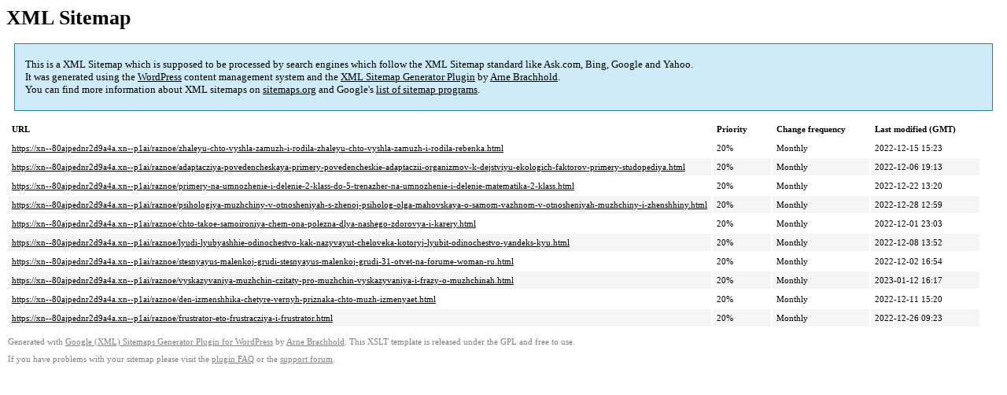

--- FILE ---
content_type: text/xml
request_url: https://xn--80ajpednr2d9a4a.xn--p1ai/sitemap-pt-post-p20-2023-02.xml
body_size: 798
content:
<?xml version='1.0' encoding='UTF-8'?><?xml-stylesheet type='text/xsl' href='https://xn--80ajpednr2d9a4a.xn--p1ai/wp-content/mu-plugins/google-sitemap-generator/sitemap.xsl'?><!-- sitemap-generator-url='http://www.arnebrachhold.de' sitemap-generator-version='4.1.7' -->
<!-- generated-on='05.01.2026 20:45' -->
<urlset xmlns:xsi='http://www.w3.org/2001/XMLSchema-instance' xsi:schemaLocation='http://www.sitemaps.org/schemas/sitemap/0.9 http://www.sitemaps.org/schemas/sitemap/0.9/sitemap.xsd' xmlns='http://www.sitemaps.org/schemas/sitemap/0.9'>	<url>
		<loc>https://xn--80ajpednr2d9a4a.xn--p1ai/raznoe/zhaleyu-chto-vyshla-zamuzh-i-rodila-zhaleyu-chto-vyshla-zamuzh-i-rodila-rebenka.html</loc>
		<lastmod>2022-12-15T15:23:26+00:00</lastmod>
		<changefreq>monthly</changefreq>
		<priority>0.2</priority>
	</url>
	<url>
		<loc>https://xn--80ajpednr2d9a4a.xn--p1ai/raznoe/adaptacziya-povedencheskaya-primery-povedencheskie-adaptaczii-organizmov-k-dejstviyu-ekologich-faktorov-primery-studopediya.html</loc>
		<lastmod>2022-12-06T19:13:43+00:00</lastmod>
		<changefreq>monthly</changefreq>
		<priority>0.2</priority>
	</url>
	<url>
		<loc>https://xn--80ajpednr2d9a4a.xn--p1ai/raznoe/primery-na-umnozhenie-i-delenie-2-klass-do-5-trenazher-na-umnozhenie-i-delenie-matematika-2-klass.html</loc>
		<lastmod>2022-12-22T13:20:55+00:00</lastmod>
		<changefreq>monthly</changefreq>
		<priority>0.2</priority>
	</url>
	<url>
		<loc>https://xn--80ajpednr2d9a4a.xn--p1ai/raznoe/psihologiya-muzhchiny-v-otnosheniyah-s-zhenoj-psiholog-olga-mahovskaya-o-samom-vazhnom-v-otnosheniyah-muzhchiny-i-zhenshhiny.html</loc>
		<lastmod>2022-12-28T12:59:55+00:00</lastmod>
		<changefreq>monthly</changefreq>
		<priority>0.2</priority>
	</url>
	<url>
		<loc>https://xn--80ajpednr2d9a4a.xn--p1ai/raznoe/chto-takoe-samoironiya-chem-ona-polezna-dlya-nashego-zdorovya-i-karery.html</loc>
		<lastmod>2022-12-01T23:03:19+00:00</lastmod>
		<changefreq>monthly</changefreq>
		<priority>0.2</priority>
	</url>
	<url>
		<loc>https://xn--80ajpednr2d9a4a.xn--p1ai/raznoe/lyudi-lyubyashhie-odinochestvo-kak-nazyvayut-cheloveka-kotoryj-lyubit-odinochestvo-yandeks-kyu.html</loc>
		<lastmod>2022-12-08T13:52:15+00:00</lastmod>
		<changefreq>monthly</changefreq>
		<priority>0.2</priority>
	</url>
	<url>
		<loc>https://xn--80ajpednr2d9a4a.xn--p1ai/raznoe/stesnyayus-malenkoj-grudi-stesnyayus-malenkoj-grudi-31-otvet-na-forume-woman-ru.html</loc>
		<lastmod>2022-12-02T16:54:07+00:00</lastmod>
		<changefreq>monthly</changefreq>
		<priority>0.2</priority>
	</url>
	<url>
		<loc>https://xn--80ajpednr2d9a4a.xn--p1ai/raznoe/vyskazyvaniya-muzhchin-czitaty-pro-muzhchin-vyskazyvaniya-i-frazy-o-muzhchinah.html</loc>
		<lastmod>2023-01-12T16:17:50+00:00</lastmod>
		<changefreq>monthly</changefreq>
		<priority>0.2</priority>
	</url>
	<url>
		<loc>https://xn--80ajpednr2d9a4a.xn--p1ai/raznoe/den-izmenshhika-chetyre-vernyh-priznaka-chto-muzh-izmenyaet.html</loc>
		<lastmod>2022-12-11T15:20:45+00:00</lastmod>
		<changefreq>monthly</changefreq>
		<priority>0.2</priority>
	</url>
	<url>
		<loc>https://xn--80ajpednr2d9a4a.xn--p1ai/raznoe/frustrator-eto-frustracziya-i-frustrator.html</loc>
		<lastmod>2022-12-26T09:23:00+00:00</lastmod>
		<changefreq>monthly</changefreq>
		<priority>0.2</priority>
	</url>
</urlset><!-- Request ID: cb5dcc5efbd4ebdc41a7719bf5004d54; Queries for sitemap: 24; Total queries: 54; Seconds: $end_time; Memory for sitemap: 0MB; Total memory: 2MB -->
